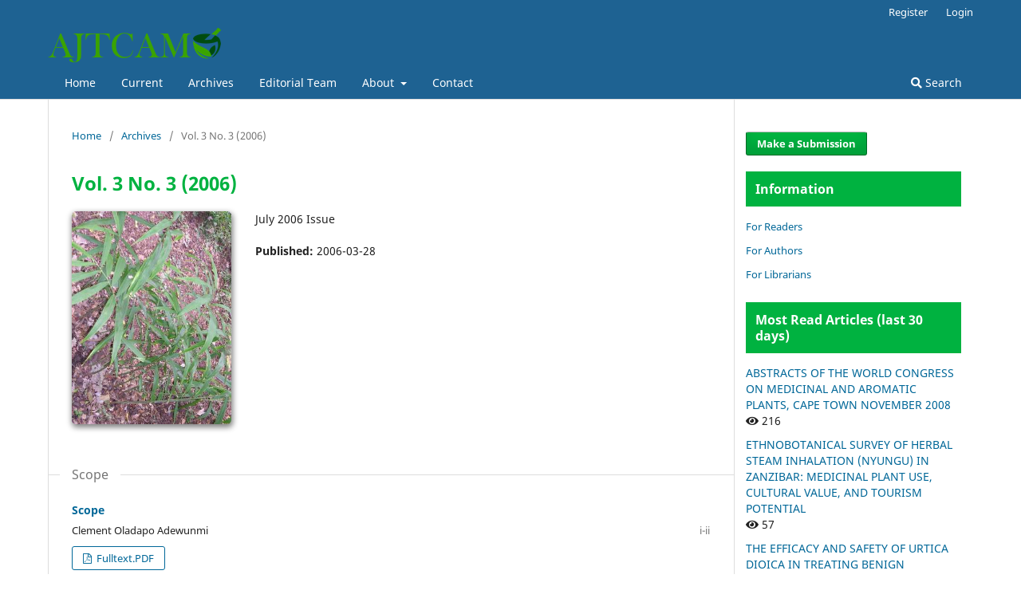

--- FILE ---
content_type: text/html; charset=utf-8
request_url: https://journals.athmsi.org/index.php/ajtcam/issue/view/30
body_size: 6617
content:
<!DOCTYPE html>
<html lang="en-US" xml:lang="en-US">
<head>
	<meta charset="utf-8">
	<meta name="viewport" content="width=device-width, initial-scale=1.0">
	<title>
		Vol. 3 No. 3 (2006)
							| African Journal of Traditional, Complementary and Alternative Medicines
			</title>

	
<link rel="icon" href="https://journals.athmsi.org//public/journals/1/favicon_en_US.png">
<meta name="generator" content="Open Journal Systems 3.3.0.14">
	<link rel="stylesheet" href="https://journals.athmsi.org/index.php/ajtcam/$$$call$$$/page/page/css?name=stylesheet" type="text/css" /><link rel="stylesheet" href="https://journals.athmsi.org/index.php/ajtcam/$$$call$$$/page/page/css?name=font" type="text/css" /><link rel="stylesheet" href="https://journals.athmsi.org/lib/pkp/styles/fontawesome/fontawesome.css?v=3.3.0.14" type="text/css" /><link rel="stylesheet" href="https://journals.athmsi.org//public/journals/1/styleSheet.css?d=2022-05-28+01%3A40%3A25" type="text/css" /><link rel="stylesheet" href="https://journals.athmsi.org//public/site/styleSheet.css?v=3.3.0.14" type="text/css" />
</head>
<body class="pkp_page_issue pkp_op_view has_site_logo" dir="ltr">

	<div class="pkp_structure_page">

				<header class="pkp_structure_head" id="headerNavigationContainer" role="banner">
						 <nav class="cmp_skip_to_content" aria-label="Jump to content links">
	<a href="#pkp_content_main">Skip to main content</a>
	<a href="#siteNav">Skip to main navigation menu</a>
		<a href="#pkp_content_footer">Skip to site footer</a>
</nav>

			<div class="pkp_head_wrapper">

				<div class="pkp_site_name_wrapper">
					<button class="pkp_site_nav_toggle">
						<span>Open Menu</span>
					</button>
										<div class="pkp_site_name">
																<a href="						https://journals.athmsi.org/index.php/ajtcam/index
					" class="is_img">
							<img src="https://journals.athmsi.org//public/journals/1/pageHeaderLogoImage_en_US.png" width="217" height="44"  />
						</a>
										</div>
				</div>

				
				<nav class="pkp_site_nav_menu" aria-label="Site Navigation">
					<a id="siteNav"></a>
					<div class="pkp_navigation_primary_row">
						<div class="pkp_navigation_primary_wrapper">
																				<ul id="navigationPrimary" class="pkp_navigation_primary pkp_nav_list">
								<li class="">
				<a href="https://journals.athmsi.org/index.php/ajtcam/">
					Home
				</a>
							</li>
								<li class="">
				<a href="https://journals.athmsi.org/index.php/ajtcam/issue/current">
					Current
				</a>
							</li>
								<li class="">
				<a href="https://journals.athmsi.org/index.php/ajtcam/issue/archive">
					Archives
				</a>
							</li>
								<li class="">
				<a href="https://journals.athmsi.org/index.php/ajtcam/about/editorialTeam">
					Editorial Team
				</a>
							</li>
								<li class="">
				<a href="https://journals.athmsi.org/index.php/ajtcam/about">
					About
				</a>
									<ul>
																					<li class="">
									<a href="https://journals.athmsi.org/index.php/ajtcam/about">
										About the Journal
									</a>
								</li>
																												<li class="">
									<a href="https://journals.athmsi.org/index.php/ajtcam/indexing">
										Indexing
									</a>
								</li>
																												<li class="">
									<a href="https://journals.athmsi.org/index.php/ajtcam/announcement">
										Announcements
									</a>
								</li>
																												<li class="">
									<a href="https://journals.athmsi.org/index.php/ajtcam/about/submissions">
										Submissions
									</a>
								</li>
																												<li class="">
									<a href="https://journals.athmsi.org/index.php/ajtcam/about/privacy">
										Privacy Statement
									</a>
								</li>
																		</ul>
							</li>
								<li class="">
				<a href="https://journals.athmsi.org/index.php/ajtcam/about/contact">
					Contact
				</a>
							</li>
			</ul>

				

																						<div class="pkp_navigation_search_wrapper">
									<a href="https://journals.athmsi.org/index.php/ajtcam/search" class="pkp_search pkp_search_desktop">
										<span class="fa fa-search" aria-hidden="true"></span>
										Search
									</a>
								</div>
													</div>
					</div>
					<div class="pkp_navigation_user_wrapper" id="navigationUserWrapper">
							<ul id="navigationUser" class="pkp_navigation_user pkp_nav_list">
								<li class="profile">
				<a href="https://journals.athmsi.org/index.php/ajtcam/user/register">
					Register
				</a>
							</li>
								<li class="profile">
				<a href="https://journals.athmsi.org/index.php/ajtcam/login">
					Login
				</a>
							</li>
										</ul>

					</div>
				</nav>
			</div><!-- .pkp_head_wrapper -->
		</header><!-- .pkp_structure_head -->

						<div class="pkp_structure_content has_sidebar">
			<div class="pkp_structure_main" role="main">
				<a id="pkp_content_main"></a>

<div class="page page_issue">

				<nav class="cmp_breadcrumbs" role="navigation" aria-label="You are here:">
	<ol>
		<li>
			<a href="https://journals.athmsi.org/index.php/ajtcam/index">
				Home
			</a>
			<span class="separator">/</span>
		</li>
		<li>
			<a href="https://journals.athmsi.org/index.php/ajtcam/issue/archive">
				Archives
			</a>
			<span class="separator">/</span>
		</li>
		<li class="current" aria-current="page">
			<span aria-current="page">
									Vol. 3 No. 3 (2006)
							</span>
		</li>
	</ol>
</nav>
		<h1>
			Vol. 3 No. 3 (2006)
		</h1>
			<div class="obj_issue_toc">

		
		<div class="heading">

									<a class="cover" href="https://journals.athmsi.org/index.php/ajtcam/issue/view/30">
								<img src="https://journals.athmsi.org//public/journals/1/cover_30.JPG" alt="					View Vol. 3 No. 3 (2006)
				">
			</a>
		
							<div class="description">
				July 2006 Issue
			</div>
		
												
							<div class="published">
				<span class="label">
					Published:
				</span>
				<span class="value">
					2006-03-28
				</span>
			</div>
			</div>

		
		<div class="sections">
			<div class="section">
									<h2>
					Scope
				</h2>
						<ul class="cmp_article_list articles">
									<li>
						
	
<div class="obj_article_summary">
	
	<h3 class="title">
		<a id="article-102" href="https://journals.athmsi.org/index.php/ajtcam/article/view/102">
			Scope
					</a>
	</h3>

		<div class="meta">
				<div class="authors">
			Clement Oladapo Adewunmi
		</div>
		
							<div class="pages">
				i-ii
			</div>
		
		
	</div>
	
			<ul class="galleys_links">
																									<li>
																										
	
							

<a class="obj_galley_link pdf" href="https://journals.athmsi.org/index.php/ajtcam/article/view/102/118" aria-labelledby=article-102>

		
	Fulltext.PDF

	</a>
				</li>
					</ul>
	
	
</div>
					</li>
							</ul>
				</div>
			<div class="section">
									<h2>
					Research Papers
				</h2>
						<ul class="cmp_article_list articles">
									<li>
						
	
<div class="obj_article_summary">
	
	<h3 class="title">
		<a id="article-114" href="https://journals.athmsi.org/index.php/ajtcam/article/view/114">
			POTENTIAL PROTECTIVE EFFECT OF SOME PLANT EXTRACTS AGAINST CARBON TETRACHLORIDE – INDUCED HEPATOTOXICITY
					</a>
	</h3>

		<div class="meta">
				<div class="authors">
			a. h. Atta, S. M. Nasr, S. M. Mouneir
		</div>
		
							<div class="pages">
				1-9
			</div>
		
		
	</div>
	
			<ul class="galleys_links">
																									<li>
																										
	
							

<a class="obj_galley_link pdf" href="https://journals.athmsi.org/index.php/ajtcam/article/view/114/116" aria-labelledby=article-114>

		
	Fulltext.PDF

	</a>
				</li>
					</ul>
	
	
</div>
					</li>
									<li>
						
	
<div class="obj_article_summary">
	
	<h3 class="title">
		<a id="article-94" href="https://journals.athmsi.org/index.php/ajtcam/article/view/94">
			PROTECTIVE INFLUENCE OF HIBISCUS SABDARIFFA, AN EDIBLE MEDICINAL PLANT, ON TISSUE LIPID PEROXIDATION AND ANTIOXIDANT STATUS IN HYPERAMMONEMIC RATS
					</a>
	</h3>

		<div class="meta">
				<div class="authors">
			musthafa mohamed essa, Perumal P subramanian, Thamilarasan T Manivasagam, K.B Dakshayani, Selvaraju S Subash, Ramar R Sivaperumal
		</div>
		
							<div class="pages">
				10-21
			</div>
		
		
	</div>
	
			<ul class="galleys_links">
																									<li>
																										
	
							

<a class="obj_galley_link pdf" href="https://journals.athmsi.org/index.php/ajtcam/article/view/94/115" aria-labelledby=article-94>

		
	Fulltext.PDF

	</a>
				</li>
					</ul>
	
	
</div>
					</li>
									<li>
						
	
<div class="obj_article_summary">
	
	<h3 class="title">
		<a id="article-113" href="https://journals.athmsi.org/index.php/ajtcam/article/view/113">
			STUDY ON ANTIGENOTOXIC EFFECTS OF MOROCCAN MEDICINAL PLANTS AND SPICES USING THE WHITE/WHITEP+ SOMATIC ASSAY IN DROSOPHILA
					</a>
	</h3>

		<div class="meta">
				<div class="authors">
			N. Mezzoug, J. Abrini, A. M. Serano, A. Alonso-Moraga, M. Idaomar
		</div>
		
							<div class="pages">
				22-31
			</div>
		
		
	</div>
	
			<ul class="galleys_links">
																									<li>
																										
	
							

<a class="obj_galley_link pdf" href="https://journals.athmsi.org/index.php/ajtcam/article/view/113/132" aria-labelledby=article-113>

		
	Fulltext.PDF

	</a>
				</li>
					</ul>
	
	
</div>
					</li>
									<li>
						
	
<div class="obj_article_summary">
	
	<h3 class="title">
		<a id="article-112" href="https://journals.athmsi.org/index.php/ajtcam/article/view/112">
			IN VITRO CYTOTOXIC ACTIVITY OF EXTRACTS OF MARCHANTIA CONVOLUTA ON HUMAN LIVER AND LUNG CANCER CELL LINES
					</a>
	</h3>

		<div class="meta">
				<div class="authors">
			X. Chen, J. Xiao
		</div>
		
							<div class="pages">
				32-36
			</div>
		
		
	</div>
	
			<ul class="galleys_links">
																									<li>
																										
	
							

<a class="obj_galley_link pdf" href="https://journals.athmsi.org/index.php/ajtcam/article/view/112/113" aria-labelledby=article-112>

		
	Fulltext.PDF

	</a>
				</li>
					</ul>
	
	
</div>
					</li>
									<li>
						
	
<div class="obj_article_summary">
	
	<h3 class="title">
		<a id="article-111" href="https://journals.athmsi.org/index.php/ajtcam/article/view/111">
			A STUDY ON THE INDIGENOUS MEDICINAL PLANTS AND HEALING PRACTICES IN CHITTAGONG HILL TRACTS (BANGLADESH)
					</a>
	</h3>

		<div class="meta">
				<div class="authors">
			N. A. Khan, A. Z. M. Manzoor Rashid
		</div>
		
							<div class="pages">
				37-47
			</div>
		
		
	</div>
	
			<ul class="galleys_links">
																									<li>
																										
	
							

<a class="obj_galley_link pdf" href="https://journals.athmsi.org/index.php/ajtcam/article/view/111/133" aria-labelledby=article-111>

		
	Fulltext.PDF

	</a>
				</li>
					</ul>
	
	
</div>
					</li>
									<li>
						
	
<div class="obj_article_summary">
	
	<h3 class="title">
		<a id="article-117" href="https://journals.athmsi.org/index.php/ajtcam/article/view/117">
			EVALUATION OF ETHNOMEDICAL CLAIMS AND BRINE SHRIMP TOXICITY OF SOME PLANTS USED IN TANZANIA AS TRADITIONAL MEDICINES.
					</a>
	</h3>

		<div class="meta">
				<div class="authors">
			M. J. Moshi, Z. A. Mbwambo, R. S. O. Nondo, P. J. Masimbaa, A. Kamuhabwa, M. C. Kapingu, P. Thomas, M. Richard
		</div>
		
							<div class="pages">
				48-58
			</div>
		
		
	</div>
	
			<ul class="galleys_links">
																									<li>
																										
	
							

<a class="obj_galley_link pdf" href="https://journals.athmsi.org/index.php/ajtcam/article/view/117/129" aria-labelledby=article-117>

		
	Fulltext.PDF

	</a>
				</li>
					</ul>
	
	
</div>
					</li>
									<li>
						
	
<div class="obj_article_summary">
	
	<h3 class="title">
		<a id="article-118" href="https://journals.athmsi.org/index.php/ajtcam/article/view/118">
			ANTIMICROBIAL AND BRINE SHRIMP LETHALITY OF EXTRACTS OF TERMINALIA MOLLIS LAWS
					</a>
	</h3>

		<div class="meta">
				<div class="authors">
			M. J. Moshi, Z. H. Mbwambo, M. C. Kapingu, V. H. Mhozya, C. Marwa
		</div>
		
							<div class="pages">
				59-69
			</div>
		
		
	</div>
	
			<ul class="galleys_links">
																									<li>
																										
	
							

<a class="obj_galley_link pdf" href="https://journals.athmsi.org/index.php/ajtcam/article/view/118/131" aria-labelledby=article-118>

		
	Fulltext.PDF

	</a>
				</li>
					</ul>
	
	
</div>
					</li>
									<li>
						
	
<div class="obj_article_summary">
	
	<h3 class="title">
		<a id="article-108" href="https://journals.athmsi.org/index.php/ajtcam/article/view/108">
			PHYTOCHEMICAL SCREENING AND ANTIULCEROGENIC EFFECT OF MORINGA OLEIFERA AQUEOUS LEAF EXTRACT
					</a>
	</h3>

		<div class="meta">
				<div class="authors">
			D. Dahiru, J. A. Onubiyi, H A. Umaru
		</div>
		
							<div class="pages">
				70-75
			</div>
		
		
	</div>
	
			<ul class="galleys_links">
																									<li>
																										
	
							

<a class="obj_galley_link pdf" href="https://journals.athmsi.org/index.php/ajtcam/article/view/108/108" aria-labelledby=article-108>

		
	Fulltext.PDF

	</a>
				</li>
					</ul>
	
	
</div>
					</li>
									<li>
						
	
<div class="obj_article_summary">
	
	<h3 class="title">
		<a id="article-107" href="https://journals.athmsi.org/index.php/ajtcam/article/view/107">
			BLOOD GLUCOSE LOWERING EFFECT OF AQUEOUS LEAF EXTRACTS OF AGERATUM CONYZOIDES IN RATS.
					</a>
	</h3>

		<div class="meta">
				<div class="authors">
			N. NyunaÃ¯, N. Njikam, C. Mounier, P. Pastoureau
		</div>
		
							<div class="pages">
				76-79
			</div>
		
		
	</div>
	
			<ul class="galleys_links">
																									<li>
																										
	
							

<a class="obj_galley_link pdf" href="https://journals.athmsi.org/index.php/ajtcam/article/view/107/107" aria-labelledby=article-107>

		
	Fulltext.PDF

	</a>
				</li>
					</ul>
	
	
</div>
					</li>
									<li>
						
	
<div class="obj_article_summary">
	
	<h3 class="title">
		<a id="article-106" href="https://journals.athmsi.org/index.php/ajtcam/article/view/106">
			(4-METHOXY-BENZO[1,3]DIOXOL-5-YL)-PHENYLMETHANONE: AN ANTIBACTERIAL BENZOPHENONE FROM SECURIDACA LONGEPEDUNCULATA
					</a>
	</h3>

		<div class="meta">
				<div class="authors">
			C. C. Joseph, M. J. Moshi, J. Sempombe, M. H. H. Nkunya
		</div>
		
							<div class="pages">
				80-86
			</div>
		
		
	</div>
	
			<ul class="galleys_links">
																									<li>
																										
	
							

<a class="obj_galley_link pdf" href="https://journals.athmsi.org/index.php/ajtcam/article/view/106/106" aria-labelledby=article-106>

		
	Fulltext.PDF

	</a>
				</li>
					</ul>
	
	
</div>
					</li>
									<li>
						
	
<div class="obj_article_summary">
	
	<h3 class="title">
		<a id="article-105" href="https://journals.athmsi.org/index.php/ajtcam/article/view/105">
			EFFECT OF CASSAVA (MANIHOT ESCULENTA CRENTZ) ON THYROID STATUS UNDER CONDITIONS OF VARYING IODINE INTAKE IN RATS
					</a>
	</h3>

		<div class="meta">
				<div class="authors">
			Amar K. Chandra, Dishari Ghosh, S. Mukhopadhyay, S. Tripathy
		</div>
		
							<div class="pages">
				87-99
			</div>
		
		
	</div>
	
			<ul class="galleys_links">
																									<li>
																										
	
							

<a class="obj_galley_link pdf" href="https://journals.athmsi.org/index.php/ajtcam/article/view/105/120" aria-labelledby=article-105>

		
	Fulltext.PDF

	</a>
				</li>
					</ul>
	
	
</div>
					</li>
							</ul>
				</div>
			<div class="section">
									<h2>
					Editorial
				</h2>
						<ul class="cmp_article_list articles">
									<li>
						
	
<div class="obj_article_summary">
	
	<h3 class="title">
		<a id="article-116" href="https://journals.athmsi.org/index.php/ajtcam/article/view/116">
			BIRD FLU VIRUS: A BIG CHALLENGE  TO AFRICA
					</a>
	</h3>

		<div class="meta">
				<div class="authors">
			Clement Oladapo Adewunmi, John A. O. Ojewole
		</div>
		
							<div class="pages">
				100-102
			</div>
		
		
	</div>
	
			<ul class="galleys_links">
																									<li>
																										
	
							

<a class="obj_galley_link pdf" href="https://journals.athmsi.org/index.php/ajtcam/article/view/116/128" aria-labelledby=article-116>

		
	Fulltext.PDF

	</a>
				</li>
					</ul>
	
	
</div>
					</li>
							</ul>
				</div>
		</div><!-- .sections -->
</div>
	</div>

	</div><!-- pkp_structure_main -->

									<div class="pkp_structure_sidebar left" role="complementary" aria-label="Sidebar">
				 
<div class="pkp_block block_make_submission">
	<h2 class="pkp_screen_reader">
		Make a Submission
	</h2>

	<div class="content">
		<a class="block_make_submission_link" href="https://journals.athmsi.org/index.php/ajtcam/about/submissions">
			Make a Submission
		</a>
	</div>
</div>
<div class="pkp_block block_information">
	<h2 class="title">Information</h2>
	<div class="content">
		<ul>
							<li>
					<a href="https://journals.athmsi.org/index.php/ajtcam/information/readers">
						For Readers
					</a>
				</li>
										<li>
					<a href="https://journals.athmsi.org/index.php/ajtcam/information/authors">
						For Authors
					</a>
				</li>
										<li>
					<a href="https://journals.athmsi.org/index.php/ajtcam/information/librarians">
						For Librarians
					</a>
				</li>
					</ul>
	</div>
</div>
<div class="pkp_block block_developed_by">
	<div class="content">
		<span class="title">Most Read Articles (last 30 days)</span>
			<ul class="most_read">
							<li class="most_read_article">
					<div class="most_read_article_title"><a href="https://journals.athmsi.org/index.php/ajtcam/article/view/602">ABSTRACTS OF THE WORLD CONGRESS ON MEDICINAL AND AROMATIC PLANTS, CAPE TOWN NOVEMBER 2008</a></div>
					<div class="most_read_article_journal"><span class="fa fa-eye"></span> 216</div>
				</li>
							<li class="most_read_article">
					<div class="most_read_article_title"><a href="https://journals.athmsi.org/index.php/ajtcam/article/view/6297">ETHNOBOTANICAL SURVEY OF HERBAL STEAM INHALATION (NYUNGU) IN ZANZIBAR: MEDICINAL PLANT USE, CULTURAL VALUE, AND TOURISM POTENTIAL</a></div>
					<div class="most_read_article_journal"><span class="fa fa-eye"></span> 57</div>
				</li>
							<li class="most_read_article">
					<div class="most_read_article_title"><a href="https://journals.athmsi.org/index.php/ajtcam/article/view/3330">THE EFFICACY AND SAFETY OF URTICA DIOICA IN TREATING BENIGN PROSTATIC HYPERPLASIA: A SYSTEMATIC REVIEW AND META-ANALYSIS</a></div>
					<div class="most_read_article_journal"><span class="fa fa-eye"></span> 52</div>
				</li>
							<li class="most_read_article">
					<div class="most_read_article_title"><a href="https://journals.athmsi.org/index.php/ajtcam/article/view/6146">A CRYPTOLEPIS SANGUINOLENTA-BASED PREPARATION REDUCED HOSPITAL STAY AND MORTALITY OF COVID-19 PATIENTS DURING THE PANDEMIC</a></div>
					<div class="most_read_article_journal"><span class="fa fa-eye"></span> 46</div>
				</li>
							<li class="most_read_article">
					<div class="most_read_article_title"><a href="https://journals.athmsi.org/index.php/ajtcam/article/view/32">A STUDY OF THE EFFECT OF PUMPKIN (UGU-TELFAIRA OCCIDENTALS) MILK AND RAW EGG MIXTURE IN THE TREATMENT  OF ANAEMIC PREGNANT WOMEN IN A RURAL AREA.</a></div>
					<div class="most_read_article_journal"><span class="fa fa-eye"></span> 41</div>
				</li>
						</ul>
	</div>
</div>
<div class="pkp_block block_Keywordcloud">
	<span class="title">Keywords</span>
	<div class="content" id='wordcloud'></div>

	<script>
	function randomColor() {
		var cores = ['#1f77b4', '#ff7f0e', '#2ca02c', '#d62728', '#9467bd', '#8c564b', '#e377c2', '#7f7f7f', '#bcbd22', '#17becf'];
		return cores[Math.floor(Math.random()*cores.length)];
	}

	document.addEventListener("DOMContentLoaded", function() {
		var keywords = [{"text":"antioxidant","size":35},{"text":"Medicinal plants","size":33},{"text":"Antioxidant","size":29},{"text":"medicinal plants","size":25},{"text":"Antimicrobial activity","size":24},{"text":"apoptosis","size":23},{"text":"anti-inflammatory","size":22},{"text":"","size":19},{"text":"Traditional Medicines","size":18},{"text":"traditional medicine","size":17},{"text":"Traditional medicine","size":17},{"text":"DPPH","size":16},{"text":"Natural Products","size":16},{"text":"Cytotoxicity","size":16},{"text":"South Africa","size":14},{"text":"Anti-inflammatory","size":14},{"text":"antibacterial","size":13},{"text":"antimicrobial","size":13},{"text":"flavonoids","size":13},{"text":"Diabetes","size":13},{"text":"inflammation","size":12},{"text":"Apoptosis","size":12},{"text":"cytotoxicity","size":11},{"text":"antioxidant activity","size":11},{"text":"toxicity","size":11},{"text":"rats","size":11},{"text":"Antibacterial","size":10},{"text":"Alternative Medicines","size":10},{"text":"Antifungal activity","size":9},{"text":"Antioxidant activity","size":9},{"text":"Acute toxicity","size":9},{"text":"Antimicrobial","size":9},{"text":"diabetes","size":9},{"text":"alternative medicine","size":9},{"text":"oxidative stress","size":9},{"text":"Streptozotocin","size":8},{"text":"Medicinal Plants","size":8},{"text":"wound healing","size":8},{"text":"ethnomedicine","size":8},{"text":"lipid peroxidation","size":8},{"text":"Antibacterial activity","size":8},{"text":"Diabetes mellitus","size":8},{"text":"medicinal plant","size":8},{"text":"antimicrobial activity","size":8},{"text":"plant extracts","size":7},{"text":"rat","size":7},{"text":"HPLC","size":7},{"text":"antifungal","size":7},{"text":"mice","size":7},{"text":"acute toxicity","size":7}];
		var totalWeight = 0;
		var width = 300;
		var height = 200;
		var transitionDuration = 200;	
		var length_keywords = keywords.length;
		var layout = d3.layout.cloud();

		layout.size([width, height])
			.words(keywords)
			.fontSize(function(d)
			{
				return fontSize(+d.size);
			})
			.on('end', draw);
		
		var svg = d3.select("#wordcloud").append("svg")
			.attr("viewBox", "0 0 " + width + " " + height)	
			.attr("width", '100%');		
		
		function update() {
			var words = layout.words();
			fontSize = d3.scaleLinear().range([16, 34]);
			if (words.length) {
				fontSize.domain([+words[words.length - 1].size || 1, +words[0].size]);
			}
		}
		
		keywords.forEach(function(item,index){totalWeight += item.size;});

		update();

		function draw(words, bounds) {
			var w = layout.size()[0],
                h = layout.size()[1];

			scaling = bounds
                ? Math.min(
                      w / Math.abs(bounds[1].x - w / 2),
                      w / Math.abs(bounds[0].x - w / 2),
                      h / Math.abs(bounds[1].y - h / 2),
                      h / Math.abs(bounds[0].y - h / 2),
                  ) / 2
                : 1;

			svg
			.append("g")
			.attr(
                "transform",
                "translate(" + [w >> 1, h >> 1] + ")scale(" + scaling + ")",
            )
			.selectAll("text")
				.data(words)
			.enter().append("text")
				.style("font-size", function(d) { return d.size + "px"; })
				.style("font-family", 'serif')
				.style("fill", randomColor)
				.style('cursor', 'pointer')
				.style('opacity', 0.7)
				.attr('class', 'keyword')
				.attr("text-anchor", "middle")
				.attr("transform", function(d) {
					return "translate(" + [d.x, d.y] + ")rotate(" + d.rotate + ")";
				}) 
				.text(function(d) { return d.text; })
				.on("click", function(d, i){
					window.location = "https://journals.athmsi.org/index.php/ajtcam/search?query=QUERY_SLUG".replace(/QUERY_SLUG/, encodeURIComponent(''+d.text+''));
				})
				.on("mouseover", function(d, i) {
					d3.select(this).transition()
						.duration(transitionDuration)
						.style('font-size',function(d) { return (d.size + 3) + "px"; })
						.style('opacity', 1);
				})
				.on("mouseout", function(d, i) {
					d3.select(this).transition()
						.duration(transitionDuration)
						.style('font-size',function(d) { return d.size + "px"; })
						.style('opacity', 0.7);
				})
				.on('resize', function() { update() });
		}

		layout.start();

	});

	</script>
</div><link rel="stylesheet" type="text/css" href="https://journals.athmsi.org/plugins/generic/shariff/shariff-3.2.1/shariff.complete.css">
<div class="shariff pkp_block plugins_generic_shariff" data-lang="en"
	data-services="[twitter,facebook,linkedin,pinterest,whatsapp,reddit,telegram,vk]"
	data-mail-url="mailto:"
	data-mail-body=https://journals.athmsi.org/index.php/ajtcam/issue/view
	data-backend-url="https://journals.athmsi.org/shariff-backend"
	data-theme="standard"
	data-orientation="horizontal"
	data-url="https://journals.athmsi.org/index.php/ajtcam/issue/view/30">
</div>
<script src="https://journals.athmsi.org/plugins/generic/shariff/shariff-3.2.1/shariff.complete.js"></script>

			</div><!-- pkp_sidebar.left -->
			</div><!-- pkp_structure_content -->

<div class="pkp_structure_footer_wrapper" role="contentinfo">
	<a id="pkp_content_footer"></a>

	<div class="pkp_structure_footer">

					<div class="pkp_footer_content">
				<p>All articles of the <strong>African Journal of Traditional, Complementary and Alternative Medicines</strong> are published under the terms of the <a href="https://creativecommons.org/licenses/by/4.0/" target="_blank" rel="noopener">Attribution 4.0 International (CC BY 4.0)</a> which allows users to copy, distribute and transmit an article, adapt the article and make commercial use of the article. The CC BY license permits commercial and non-commercial re-use of an open access article, as long as the author is properly attributed.<br /><em><br />OJS Support, and Customization by | <a href="https://ojs-services.com/" target="_blank" rel="noopener" rev="en_rl_none">OJS-Services.com</a></em></p>
			</div>
		
		<div class="pkp_brand_footer" role="complementary">
			<a href="https://journals.athmsi.org/index.php/ajtcam/about/aboutThisPublishingSystem">
				<img alt="More information about the publishing system, Platform and Workflow by OJS/PKP." src="https://journals.athmsi.org/templates/images/ojs_brand.png">
			</a>
		</div>
	</div>
</div><!-- pkp_structure_footer_wrapper -->

</div><!-- pkp_structure_page -->

<script src="https://journals.athmsi.org/lib/pkp/lib/vendor/components/jquery/jquery.min.js?v=3.3.0.14" type="text/javascript"></script><script src="https://journals.athmsi.org/lib/pkp/lib/vendor/components/jqueryui/jquery-ui.min.js?v=3.3.0.14" type="text/javascript"></script><script src="https://journals.athmsi.org/plugins/themes/default/js/lib/popper/popper.js?v=3.3.0.14" type="text/javascript"></script><script src="https://journals.athmsi.org/plugins/themes/default/js/lib/bootstrap/util.js?v=3.3.0.14" type="text/javascript"></script><script src="https://journals.athmsi.org/plugins/themes/default/js/lib/bootstrap/dropdown.js?v=3.3.0.14" type="text/javascript"></script><script src="https://journals.athmsi.org/plugins/themes/default/js/main.js?v=3.3.0.14" type="text/javascript"></script><script src="https://d3js.org/d3.v4.js?v=3.3.0.14" type="text/javascript"></script><script src="https://cdn.jsdelivr.net/gh/holtzy/D3-graph-gallery@master/LIB/d3.layout.cloud.js?v=3.3.0.14" type="text/javascript"></script><script type="text/javascript">
(function (w, d, s, l, i) { w[l] = w[l] || []; var f = d.getElementsByTagName(s)[0],
j = d.createElement(s), dl = l != 'dataLayer' ? '&l=' + l : ''; j.async = true; 
j.src = 'https://www.googletagmanager.com/gtag/js?id=' + i + dl; f.parentNode.insertBefore(j, f); 
function gtag(){dataLayer.push(arguments)}; gtag('js', new Date()); gtag('config', i); })
(window, document, 'script', 'dataLayer', 'UA-96990893-1');
</script>


</body>
</html>


--- FILE ---
content_type: text/html; charset=utf-8
request_url: https://journals.athmsi.org/shariff-backend?url=https%3A%2F%2Fjournals.athmsi.org%2Findex.php%2Fajtcam%2Fissue%2Fview%2F30
body_size: 1834
content:
<!DOCTYPE html>
<html lang="en-US" xml:lang="en-US">
<head>
	<meta charset="utf-8">
	<meta name="viewport" content="width=device-width, initial-scale=1.0">
	<title>
		ATHMSI Journals
					</title>

	
<meta name="generator" content="Open Journal Systems 3.3.0.14">
	<link rel="stylesheet" href="https://journals.athmsi.org/index.php/index/$$$call$$$/page/page/css?name=stylesheet" type="text/css" /><link rel="stylesheet" href="https://journals.athmsi.org/index.php/index/$$$call$$$/page/page/css?name=font" type="text/css" /><link rel="stylesheet" href="https://journals.athmsi.org/lib/pkp/styles/fontawesome/fontawesome.css?v=3.3.0.14" type="text/css" /><link rel="stylesheet" href="https://journals.athmsi.org//public/site/styleSheet.css?v=3.3.0.14" type="text/css" />
</head>
<body class="pkp_page_index pkp_op_index has_site_logo" dir="ltr">

	<div class="pkp_structure_page">

				<header class="pkp_structure_head" id="headerNavigationContainer" role="banner">
						 <nav class="cmp_skip_to_content" aria-label="Jump to content links">
	<a href="#pkp_content_main">Skip to main content</a>
	<a href="#siteNav">Skip to main navigation menu</a>
									<a href="#pkp_content_footer">Skip to site footer</a>
</nav>

			<div class="pkp_head_wrapper">

				<div class="pkp_site_name_wrapper">
					<button class="pkp_site_nav_toggle">
						<span>Open Menu</span>
					</button>
											<h1 class="pkp_screen_reader">
															ATHMSI Journals
													</h1>
										<div class="pkp_site_name">
																<a href="						https://journals.athmsi.org/index.php/index/index
					" class="is_img">
							<img src="https://journals.athmsi.org//public/site/pageHeaderTitleImage_en_US.png" width="300" height="301"  />
						</a>
										</div>
				</div>

				
				<nav class="pkp_site_nav_menu" aria-label="Site Navigation">
					<a id="siteNav"></a>
					<div class="pkp_navigation_primary_row">
						<div class="pkp_navigation_primary_wrapper">
																			
				

																				</div>
					</div>
					<div class="pkp_navigation_user_wrapper" id="navigationUserWrapper">
							<ul id="navigationUser" class="pkp_navigation_user pkp_nav_list">
								<li class="profile">
				<a href="https://journals.athmsi.org/index.php/index/user/register">
					Register
				</a>
							</li>
								<li class="profile">
				<a href="https://journals.athmsi.org/index.php/index/login">
					Login
				</a>
							</li>
										</ul>

					</div>
				</nav>
			</div><!-- .pkp_head_wrapper -->
		</header><!-- .pkp_structure_head -->

						<div class="pkp_structure_content">
			<div class="pkp_structure_main" role="main">
				<a id="pkp_content_main"></a>

<div class="page_index_site">

	
	<div class="journals">
		<h2>
			Journals
		</h2>
					<ul>
																								<li class="has_thumb">
													<div class="thumb">
								<a href="https://journals.athmsi.org/index.php/AJID">
									<img src="https://journals.athmsi.org//public/journals/2/journalThumbnail_en_US.png">
								</a>
							</div>
						
						<div class="body">
							<h3>
								<a href="https://journals.athmsi.org/index.php/AJID" rel="bookmark">
									African Journal of Infectious Diseases (AJID)
								</a>
							</h3>
															<div class="description">
									<p>The African Journal of Infectious Diseases (AJID), is a peer-reviewed, international journal that publishes papers which make an original contribution to the understanding of infectious diseases. Any paper relating to impact, care, prevention and social planning, will be considered for publication in AJID. Reports of research related to any aspect of the fields of microbiology, parasitology, infection, and host response, whether laboratory, clinical, or epidemiologic, will be considered for publication in the journal. AJID is index by AFrican Index Medicus, African Journals Online (AJOL), Scopus, EBSCO, MEDLINE, etc.</p>
								</div>
														<ul class="links">
								<li class="view">
									<a href="https://journals.athmsi.org/index.php/AJID">
										View Journal
									</a>
								</li>
								<li class="current">
									<a href="https://journals.athmsi.org/index.php/AJID/issue/current">
										Current Issue
									</a>
								</li>
							</ul>
						</div>
					</li>
																								<li class="has_thumb">
													<div class="thumb">
								<a href="https://journals.athmsi.org/index.php/ajtcam">
									<img src="https://journals.athmsi.org//public/journals/1/journalThumbnail_en_US.png">
								</a>
							</div>
						
						<div class="body">
							<h3>
								<a href="https://journals.athmsi.org/index.php/ajtcam" rel="bookmark">
									African Journal of Traditional, Complementary and Alternative Medicines
								</a>
							</h3>
															<div class="description">
									<p>The African Journal of Traditional, Complementary&nbsp;and Alternative Medicines (AJTCAM) was founded on two key tenets:</p>
<p>To publish quality academic research in all areas of applied medicinal plants, Traditional medicines, Complementary Alternative Medicines, food and agricultural technologies, and promotion of healthy use of medicinal products.</p>
<p>Secondly, to disseminate the articles freely for teaching and reference purposes.</p>
<p>All articles published in AJTCAM are peer-reviewed.</p>
								</div>
														<ul class="links">
								<li class="view">
									<a href="https://journals.athmsi.org/index.php/ajtcam">
										View Journal
									</a>
								</li>
								<li class="current">
									<a href="https://journals.athmsi.org/index.php/ajtcam/issue/current">
										Current Issue
									</a>
								</li>
							</ul>
						</div>
					</li>
							</ul>
			</div>

</div><!-- .page -->

	</div><!-- pkp_structure_main -->

							</div><!-- pkp_structure_content -->

<div class="pkp_structure_footer_wrapper" role="contentinfo">
	<a id="pkp_content_footer"></a>

	<div class="pkp_structure_footer">

		
		<div class="pkp_brand_footer" role="complementary">
			<a href="https://journals.athmsi.org/index.php/index/about/aboutThisPublishingSystem">
				<img alt="More information about the publishing system, Platform and Workflow by OJS/PKP." src="https://journals.athmsi.org/templates/images/ojs_brand.png">
			</a>
		</div>
	</div>
</div><!-- pkp_structure_footer_wrapper -->

</div><!-- pkp_structure_page -->

<script src="https://journals.athmsi.org/lib/pkp/lib/vendor/components/jquery/jquery.min.js?v=3.3.0.14" type="text/javascript"></script><script src="https://journals.athmsi.org/lib/pkp/lib/vendor/components/jqueryui/jquery-ui.min.js?v=3.3.0.14" type="text/javascript"></script><script src="https://journals.athmsi.org/plugins/themes/default/js/lib/popper/popper.js?v=3.3.0.14" type="text/javascript"></script><script src="https://journals.athmsi.org/plugins/themes/default/js/lib/bootstrap/util.js?v=3.3.0.14" type="text/javascript"></script><script src="https://journals.athmsi.org/plugins/themes/default/js/lib/bootstrap/dropdown.js?v=3.3.0.14" type="text/javascript"></script><script src="https://journals.athmsi.org/plugins/themes/default/js/main.js?v=3.3.0.14" type="text/javascript"></script>


</body>
</html>


--- FILE ---
content_type: text/css
request_url: https://journals.athmsi.org//public/journals/1/styleSheet.css?d=2022-05-28+01%3A40%3A25
body_size: 988
content:
/* .pkp_brand_footer {
    display: none;
}
*/

/* sayfa altı logoyu gizle */

.pkp_brand_footer a {
    display: none;
}

/* sayfa altı footer rengi */
.pkp_structure_footer_wrapper {
    background: #9cc2d5;
}


/* footer yazısını ortalama ve boyutu */
.pkp_footer_content {
    padding: 1rem;
    text-align: center;
}



/* banner/logo maksimum boyu 
.pkp_site_name .is_img img {
    max-height: 245px;
}

.pkp_site_name_wrapper {
    max-height: 17.857rem;
}
*/

/* 
banner/logo arka plan rengi ve alt çizgi rengi
.pkp_structure_head {
    background-color: #f0f7da;
	
	border-bottom: 1px solid #d14949;
}

*/


/* üst menü arka plan rengi */
/*
.pkp_site_nav_menu {
    background: #d14949;
}
*/

/* özet, hakkımızda vb. iki yana yasla */

.obj_article_details .abstract {
text-align: justify;
}

.obj_article_details .author_bios {
text-align: justify;
}
.obj_article_details .references {
text-align: justify;
}

.pkp_structure_main p {
	text-align: justify;
}


/* Başlık vb. renkleri boyutu */

.pkp_block .title {
	  color: #00b240;
}


h1 { 
  display: block;
  font-size: 2.3em;
  margin-top: 0.67em;
  margin-bottom: 0.67em;
  margin-left: 0;
  margin-right: 0;
  font-weight: bold;
  color: #00b240;
}

h2 { 
  display: block;
  font-size: 2em;
  margin-top: 0.67em;
  margin-bottom: 0.67em;
  margin-left: 0;
  margin-right: 0;
  font-weight: bold;
  color: #00b240;
}

/* makale ekle buton ve diğer buton ayarları */

.cmp_button, .cmp_form .buttons button, .page_lost_password .buttons button, .page_search .submit button, .block_make_submission a {
    display: inline-block;
    padding: 0 1em;
    background: #00b240;
    border: 1px solid rgba(0,0,0,0.4);
    border-top-color: #bbb;
    border-radius: 3px;
    box-shadow: inset 0 -1em 1em rgb(0 0 0 / 10%);
    font-size: .93rem;
    line-height: calc(2.143rem - 2px);
    font-weight: 700;
    text-decoration: none;
    color: #ffffff;
}


/* makale, başlık aralıkalrı ayarları */

.pkp_navigation_primary>li:first-child a {
    margin-left: 1em;
}

.obj_issue_toc .sections:not(:first-child) {
    margin-top: -3rem;
}

.obj_issue_toc .articles {
    margin-top: calc(0.143rem + 0.43rem);
}



/* sağ blok aralıkları ve boşlukları */

.pkp_block {
    padding: 10px 15px 10px 15px;
}


/*Arşiv kapak resmi gölgeleme ve kenar yuvarlama için kodlar*/

.obj_issue_summary .cover img {
    border-radius: 5px;
    box-shadow: 1px 3px 7px 1px grey;
}


/*Son sayı sayfasındaki kapak resmine gölgeleme ve kenar yuvarlama  efekt*/

.obj_issue_toc .cover img {
    border-radius: 5px;
    box-shadow: 1px 3px 7px 1px grey;
}






/*YAN BLOK BAŞLIK ARKA PLAN VE METİN RENKLERİ*/

.pkp_block .title {
    background-color: #00b240;
    color: white;
    padding: 12px;
}



--- FILE ---
content_type: text/css
request_url: https://journals.athmsi.org//public/site/styleSheet.css?v=3.3.0.14
body_size: 952
content:
/* .pkp_brand_footer {
    display: none;
}
*/

/* sayfa altı logoyu gizle */

.pkp_brand_footer a {
    display: none;
}

/* sayfa altı footer rengi */
.pkp_structure_footer_wrapper {
    background: #9cc2d5;
}


/* footer yazısını ortalama ve boyutu */
.pkp_footer_content {
    padding: 1rem;
    text-align: center;
}



/* banner/logo maksimum boyu 
.pkp_site_name .is_img img {
    max-height: 245px;
}

.pkp_site_name_wrapper {
    max-height: 17.857rem;
}

*/
/* 
banner/logo arka plan rengi ve alt çizgi rengi
.pkp_structure_head {
    background-color: #f0f7da;
	
	border-bottom: 1px solid #d14949;
}

*/


/* üst menü arka plan rengi */
/*
.pkp_site_nav_menu {
    background: #d14949;
}
*/

/* özet, hakkımızda vb. iki yana yasla */

.obj_article_details .abstract {
text-align: justify;
}

.obj_article_details .author_bios {
text-align: justify;
}
.obj_article_details .references {
text-align: justify;
}

.pkp_structure_main p {
	text-align: justify;
}


/* Başlık vb. renkleri boyutu */

.pkp_block .title {
	  color: #00b240;
}


h1 { 
  display: block;
  font-size: 2.3em;
  margin-top: 0.67em;
  margin-bottom: 0.67em;
  margin-left: 0;
  margin-right: 0;
  font-weight: bold;
  color: #00b240;
}

h2 { 
  display: block;
  font-size: 2em;
  margin-top: 0.67em;
  margin-bottom: 0.67em;
  margin-left: 0;
  margin-right: 0;
  font-weight: bold;
  color: #00b240;
}

/* makale ekle buton ve diğer buton ayarları */

.cmp_button, .cmp_form .buttons button, .page_lost_password .buttons button, .page_search .submit button, .block_make_submission a {
    display: inline-block;
    padding: 0 1em;
    background: #00b240;
    border: 1px solid rgba(0,0,0,0.4);
    border-top-color: #bbb;
    border-radius: 3px;
    box-shadow: inset 0 -1em 1em rgb(0 0 0 / 10%);
    font-size: .93rem;
    line-height: calc(2.143rem - 2px);
    font-weight: 700;
    text-decoration: none;
    color: #ffffff;
}


/* makale, başlık aralıkalrı ayarları */

.pkp_navigation_primary>li:first-child a {
    margin-left: 1em;
}

.obj_issue_toc .sections:not(:first-child) {
    margin-top: -3rem;
}

.obj_issue_toc .articles {
    margin-top: calc(0.143rem + 0.43rem);
}



/* sağ blok aralıkları ve boşlukları */

.pkp_block {
    padding: 10px 15px 10px 15px;
}


/*Arşiv kapak resmi gölgeleme ve kenar yuvarlama için kodlar*/

.obj_issue_summary .cover img {
    border-radius: 5px;
    box-shadow: 1px 3px 7px 1px grey;
}


/*Son sayı sayfasındaki kapak resmine gölgeleme ve kenar yuvarlama  efekt*/

.obj_issue_toc .cover img {
    border-radius: 5px;
    box-shadow: 1px 3px 7px 1px grey;
}






/*YAN BLOK BAŞLIK ARKA PLAN VE METİN RENKLERİ*/

.pkp_block .title {
    background-color: #00b240;
    color: white;
    padding: 12px;
}

